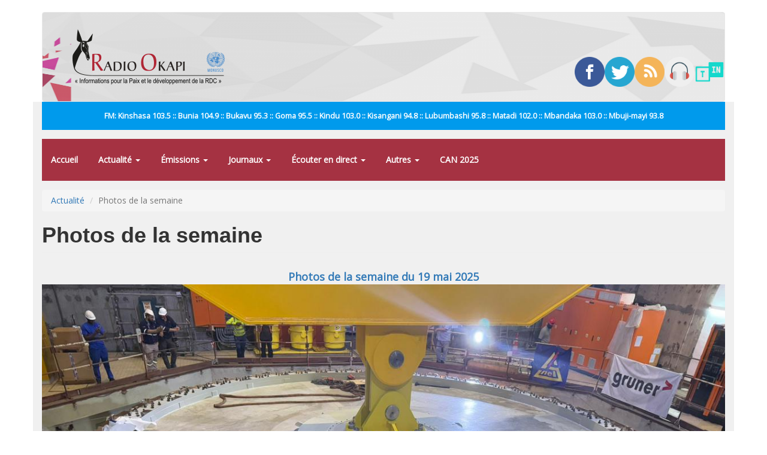

--- FILE ---
content_type: text/html; charset=utf-8
request_url: https://www.radiookapi.net/photos-de-la-semaine?page=1
body_size: 12087
content:
<!DOCTYPE html>
<html lang="fr" dir="ltr" prefix="fb: http://ogp.me/ns/fb# content: http://purl.org/rss/1.0/modules/content/ dc: http://purl.org/dc/terms/ foaf: http://xmlns.com/foaf/0.1/ rdfs: http://www.w3.org/2000/01/rdf-schema# sioc: http://rdfs.org/sioc/ns# sioct: http://rdfs.org/sioc/types# skos: http://www.w3.org/2004/02/skos/core# xsd: http://www.w3.org/2001/XMLSchema#">
<head>
  <link rel="profile" href="https://www.w3.org/1999/xhtml/vocab" />
  <meta name="viewport" content="width=device-width, initial-scale=1.0">
  <meta http-equiv="Content-Type" content="text/html; charset=utf-8" />
<link rel="shortcut icon" href="https://www.radiookapi.net/sites/default/files/avatar-ro_normal.gif_0.png" type="image/png" />
<link rel="canonical" href="https://www.radiookapi.net/photos-de-la-semaine" />
<link rel="shortlink" href="https://www.radiookapi.net/photos-de-la-semaine" />
<meta property="og:site_name" content="Radio Okapi" />
<meta property="og:type" content="article" />
<meta property="og:url" content="https://www.radiookapi.net/photos-de-la-semaine" />
<meta property="og:title" content="Photos de la semaine" />
  <title>Photos de la semaine | Radio Okapi</title>
  <link type="text/css" rel="stylesheet" href="https://www.radiookapi.net/sites/default/files/css/css_lQaZfjVpwP_oGNqdtWCSpJT1EMqXdMiU84ekLLxQnc4.css" media="all" />
<link type="text/css" rel="stylesheet" href="https://www.radiookapi.net/sites/default/files/css/css_15XpPmVSSg-c3q9AJ_MLNb0xK65xj8nllzaxnGx5QeM.css" media="all" />
<link type="text/css" rel="stylesheet" href="https://www.radiookapi.net/sites/default/files/css/css_zYQFO50GyRBvxWHQ1t3ki5r_WpreuxvFNhWkiJbzhPk.css" media="all" />
<link type="text/css" rel="stylesheet" href="https://cdn.jsdelivr.net/npm/bootstrap@3.4.1/dist/css/bootstrap.min.css" media="all" />
<link type="text/css" rel="stylesheet" href="https://cdn.jsdelivr.net/npm/@unicorn-fail/drupal-bootstrap-styles@0.0.2/dist/3.3.1/7.x-3.x/drupal-bootstrap.min.css" media="all" />
<link type="text/css" rel="stylesheet" href="https://www.radiookapi.net/sites/default/files/css/css_y7uzxytNXE1XwsSACwAkLk2gCuJYe46VJzC9b51z8f4.css" media="all" />
  <!-- HTML5 element support for IE6-8 -->
  <!--[if lt IE 9]>
    <script src="https://cdn.jsdelivr.net/html5shiv/3.7.3/html5shiv-printshiv.min.js"></script>
  <![endif]-->
  <script src="//ajax.googleapis.com/ajax/libs/jquery/2.2.4/jquery.min.js"></script>
<script>window.jQuery || document.write("<script src='/sites/all/modules/jquery_update/replace/jquery/2.2/jquery.min.js'>\x3C/script>")</script>
<script src="https://www.radiookapi.net/sites/default/files/js/js_GOikDsJOX04Aww72M-XK1hkq4qiL_1XgGsRdkL0XlDo.js"></script>
<script src="https://cdn.jsdelivr.net/npm/bootstrap@3.4.1/dist/js/bootstrap.min.js"></script>
<script src="https://www.radiookapi.net/sites/default/files/js/js_qKHUMLfjlnibUvAu-3Up0gYojsAqiBeP4mXzx8mW7Gw.js"></script>
<script src="https://www.radiookapi.net/sites/default/files/js/js_7K7UTy9GTqYye8wvFTg1RjRYROcuhYEiiQYxVPV-nKQ.js"></script>
<script src="https://www.googletagmanager.com/gtag/js?id=G-9C1SXWZ4RX"></script>
<script>window.dataLayer = window.dataLayer || [];function gtag(){dataLayer.push(arguments)};gtag("js", new Date());gtag("set", "developer_id.dMDhkMT", true);gtag("config", "G-9C1SXWZ4RX", {"groups":"default","cookie_domain":".www.radiookapi.net"});</script>
<script src="https://cdnjs.cloudflare.com/ajax/libs/jplayer/2.6.3/jquery.jplayer/jquery.jplayer.min.js"></script>
<script src="https://cdnjs.cloudflare.com/ajax/libs/jquery-nivoslider/3.2/jquery.nivo.slider.min.js"></script>
<script src="https://www.radiookapi.net/sites/default/files/js_injector/js_injector_1.js?t3ti2e"></script>
<script>jQuery.extend(Drupal.settings, {"basePath":"\/","pathPrefix":"","setHasJsCookie":0,"ajaxPageState":{"theme":"bootstrap","theme_token":"RE5urunhNQ-3S5kJWcS_7U_0REcN3UgmAK1-NDLdC8s","js":{"sites\/all\/themes\/bootstrap\/js\/bootstrap.js":1,"\/\/ajax.googleapis.com\/ajax\/libs\/jquery\/2.2.4\/jquery.min.js":1,"0":1,"misc\/jquery-extend-3.4.0.js":1,"misc\/jquery-html-prefilter-3.5.0-backport.js":1,"misc\/jquery.once.js":1,"misc\/drupal.js":1,"sites\/all\/modules\/jquery_update\/js\/jquery_browser.js":1,"https:\/\/cdn.jsdelivr.net\/npm\/bootstrap@3.4.1\/dist\/js\/bootstrap.min.js":1,"sites\/all\/modules\/gem_picasa\/..\/..\/..\/..\/misc\/ui\/jquery.ui.widget.min.js":1,"sites\/all\/modules\/gem_picasa\/..\/..\/..\/..\/misc\/ui\/jquery.ui.tabs.min.js":1,"sites\/all\/modules\/gem_picasa\/..\/..\/..\/..\/misc\/ui\/jquery.ui.dialog.min.js":1,"sites\/all\/modules\/views_slideshow_xtra\/views_slideshow_xtra_overlay\/js\/views_slideshow_xtra_overlay.js":1,"public:\/\/languages\/fr_ciyvX9bFb0b9JRsqOogv3e5bnRs85f8Zf3_5i9Enn8A.js":1,"sites\/all\/modules\/google_analytics\/googleanalytics.js":1,"https:\/\/www.googletagmanager.com\/gtag\/js?id=G-9C1SXWZ4RX":1,"1":1,"https:\/\/cdnjs.cloudflare.com\/ajax\/libs\/jplayer\/2.6.3\/jquery.jplayer\/jquery.jplayer.min.js":1,"https:\/\/cdnjs.cloudflare.com\/ajax\/libs\/jquery-nivoslider\/3.2\/jquery.nivo.slider.min.js":1,"sites\/default\/files\/js_injector\/js_injector_1.js":1},"css":{"modules\/system\/system.base.css":1,"modules\/field\/theme\/field.css":1,"sites\/all\/modules\/field_hidden\/field_hidden.css":1,"sites\/all\/modules\/gem_picasa\/css\/gem_picasa.css":1,"modules\/node\/node.css":1,"sites\/all\/modules\/views_slideshow_xtra\/views_slideshow_xtra_overlay\/css\/views_slideshow_xtra_overlay.css":1,"sites\/all\/modules\/views\/css\/views.css":1,"sites\/all\/modules\/ckeditor\/css\/ckeditor.css":1,"sites\/all\/modules\/ctools\/css\/ctools.css":1,"sites\/all\/modules\/panels\/css\/panels.css":1,"sites\/all\/modules\/tagclouds\/tagclouds.css":1,"sites\/all\/modules\/panels\/plugins\/layouts\/flexible\/flexible.css":1,"public:\/\/ctools\/css\/78764473bfc40ea7e6776f291035efbf.css":1,"sites\/all\/modules\/addtoany\/addtoany.css":1,"https:\/\/cdn.jsdelivr.net\/npm\/bootstrap@3.4.1\/dist\/css\/bootstrap.min.css":1,"https:\/\/cdn.jsdelivr.net\/npm\/@unicorn-fail\/drupal-bootstrap-styles@0.0.2\/dist\/3.3.1\/7.x-3.x\/drupal-bootstrap.min.css":1,"public:\/\/css_injector\/css_injector_2.css":1,"public:\/\/css_injector\/css_injector_7.css":1,"public:\/\/css_injector\/css_injector_9.css":1,"public:\/\/css_injector\/css_injector_12.css":1}},"googleanalytics":{"account":["G-9C1SXWZ4RX"],"trackOutbound":1,"trackMailto":1,"trackDownload":1,"trackDownloadExtensions":"7z|aac|arc|arj|asf|asx|avi|bin|csv|doc(x|m)?|dot(x|m)?|exe|flv|gif|gz|gzip|hqx|jar|jpe?g|js|mp(2|3|4|e?g)|mov(ie)?|msi|msp|pdf|phps|png|ppt(x|m)?|pot(x|m)?|pps(x|m)?|ppam|sld(x|m)?|thmx|qtm?|ra(m|r)?|sea|sit|tar|tgz|torrent|txt|wav|wma|wmv|wpd|xls(x|m|b)?|xlt(x|m)|xlam|xml|z|zip","trackDomainMode":1},"bootstrap":{"anchorsFix":1,"anchorsSmoothScrolling":1,"formHasError":1,"popoverEnabled":0,"popoverOptions":{"animation":1,"html":0,"placement":"right","selector":"","trigger":"click","triggerAutoclose":1,"title":"","content":"","delay":0,"container":"body"},"tooltipEnabled":0,"tooltipOptions":{"animation":1,"html":0,"placement":"auto left","selector":"","trigger":"hover focus","delay":0,"container":"body"}}});</script>
</head>
<body class="html not-front not-logged-in no-sidebars page-photos-de-la-semaine">
  <div id="skip-link">
    <a href="#main-content" class="element-invisible element-focusable">Aller au contenu principal</a>
  </div>
    <header id="navbar" role="banner" class="navbar container navbar-default">
  <div class="container">
    <div class="navbar-header">
              <a class="logo navbar-btn pull-left" href="/" title="Accueil">
          <img src="https://www.radiookapi.net/sites/default/files/logo-radiookapi-254-92.png" alt="Accueil" />
        </a>
      
      
              <button type="button" class="navbar-toggle" data-toggle="collapse" data-target="#navbar-collapse">
          <span class="sr-only">Toggle navigation</span>
          <span class="icon-bar"></span>
          <span class="icon-bar"></span>
          <span class="icon-bar"></span>
        </button>
          </div>

          <div class="navbar-collapse collapse" id="navbar-collapse">
        <nav role="navigation">
                      <ul class="menu nav navbar-nav"><li class="first leaf"><a href="/home">Accueil</a></li>
<li class="expanded active-trail active dropdown"><a href="/" title="" class="active-trail dropdown-toggle" data-toggle="dropdown">Actualité <span class="caret"></span></a><ul class="dropdown-menu"><li class="first leaf"><a href="/actualite" title="">Toute l&#039;actualité</a></li>
<li class="leaf"><a href="/politique" title="">Politique</a></li>
<li class="leaf"><a href="/economie" title="">Économie</a></li>
<li class="leaf"><a href="/societe" title="">Société</a></li>
<li class="leaf"><a href="/culture" title="">Culture</a></li>
<li class="leaf"><a href="/environnement" title="">Environnement</a></li>
<li class="leaf"><a href="/sport" title="">Sport</a></li>
<li class="leaf"><a href="/revue-de-presse" title="">Revue de Presse</a></li>
<li class="last leaf active-trail active"><a href="/photos-de-la-semaine" title="" class="active-trail active">Photos de la semaine</a></li>
</ul></li>
<li class="expanded dropdown"><a href="/emissions" title="" class="dropdown-toggle" data-toggle="dropdown">Émissions <span class="caret"></span></a><ul class="dropdown-menu"><li class="first leaf"><a href="/dialogue-entre-congolais" title="">Dialogue entre Congolais</a></li>
<li class="leaf"><a href="/parole-aux-auditeurs" title="">Parole aux auditeurs</a></li>
<li class="leaf"><a href="/linvite-du-jour" title="">L&#039;invité du jour</a></li>
<li class="leaf"><a href="/okapi-service" title="">Okapi service</a></li>
<li class="leaf"><a href="/droits-et-citoyennete" title="">Droits et Citoyenneté</a></li>
<li class="leaf"><a href="/parite-et-famille" title="">Parité et Famille</a></li>
<li class="leaf"><a href="/echos-du-developpement" title="">Echos du développement</a></li>
<li class="leaf"><a href="/identite-culturelle" title="">Identité culturelle</a></li>
<li class="leaf"><a href="/info-kin" title="">Info Kin</a></li>
<li class="leaf"><a href="/etoile" title="">Etoile</a></li>
<li class="leaf"><a href="/nations-unies" title="">Nations-unies</a></li>
<li class="leaf"><a href="/echos-deconomie" title="">Échos d&#039;économie</a></li>
<li class="leaf"><a href="/interface" title="">Interface</a></li>
<li class="leaf"><a href="/le-grand-temoin" title="">Le grand Témoin</a></li>
<li class="leaf"><a href="/linvite-lingala" title="">L&#039;invité lingala</a></li>
<li class="leaf"><a href="/linvite-swahili" title="">L&#039;invité swahili</a></li>
<li class="leaf"><a href="/regard-sur-lactualite-de-la-semaine" title="">Regard sur l&#039;actualité de la semaine</a></li>
<li class="leaf"><a href="/les-faits-sont-sacres" title="">Les faits sont sacrés</a></li>
<li class="leaf"><a href="/100-jeunes" title="">100% Jeunes</a></li>
<li class="leaf"><a href="/bana-okapi" title="">Bana Okapi</a></li>
<li class="leaf"><a href="/cest-le-ton-qui-fait-la-panique-0" title="">C&#039;est le ton qui fait la panique</a></li>
<li class="last leaf"><a href="/parlons-francais" title="">Parlons français</a></li>
</ul></li>
<li class="expanded dropdown"><a href="/" title="" class="dropdown-toggle" data-toggle="dropdown">Journaux <span class="caret"></span></a><ul class="dropdown-menu"><li class="first leaf"><a href="/journal-francais" title="">Journal français</a></li>
<li class="leaf"><a href="/journal-kikongo" title="">Journal kikongo</a></li>
<li class="leaf"><a href="/journal-lingala" title="">Journal lingala</a></li>
<li class="leaf"><a href="/journal-swahili" title="">Journal swahili</a></li>
<li class="leaf"><a href="/journal-tshiluba" title="">Journal tshiluba</a></li>
<li class="last leaf"><a href="/journaux-tous">Archive des journaux</a></li>
</ul></li>
<li class="expanded dropdown"><a href="/page/ecouter-radio-okapi-en-ligne" class="dropdown-toggle" data-toggle="dropdown">Écouter en direct <span class="caret"></span></a><ul class="dropdown-menu"><li class="first leaf"><a href="/page/ecouter-radio-okapi-en-ligne" title="">Écouter Radio Okapi</a></li>
<li class="leaf"><a href="/page/ecouter-radio-okapi-enfant-en-direct">Écouter Radio Okapi Enfant</a></li>
<li class="last leaf"><a href="https://tunein.com/radio/Radio-Okapi-1035-s9667/" title="">Écouter Radio Okapi sur TuneIn</a></li>
</ul></li>
<li class="expanded dropdown"><a href="/" title="" class="dropdown-toggle" data-toggle="dropdown">Autres <span class="caret"></span></a><ul class="dropdown-menu"><li class="first leaf"><a href="/mot-cle/monkey-pox" title="">#Monkey Pox</a></li>
<li class="leaf"><a href="/mot-cle/covid-19" title="">#Covid-19</a></li>
<li class="leaf"><a href="/mot-cle/p-ddrcs-0" title="Programme de Désarmement, Démobilisation, Réinsertion Communautaire et Stabilisation.">#P-DDRCS</a></li>
<li class="leaf"><a href="/offre-demploi" title="">Offres d&#039;emploi</a></li>
<li class="expanded"><a href="/anciennes-emissions" title="">Anciennes émissions</a></li>
<li class="last leaf"><a href="https://www.radiookapi.net/bandes-dessinees" title="">Bandes dessinées</a></li>
</ul></li>
<li class="last leaf"><a href="/mot-cle/can2025" title="">CAN 2025</a></li>
</ul>                                            <div class="region region-navigation">
    <section id="block-block-14" class="block block-block clearfix">

      
  <div style="width:20%; position: relative; float: left;"><a href="https://www.facebook.com/radiookapi" target="_blank"><img alt="Facebook" src="/sites/default/files/2019-09/facebook.png" style="width: 100%; height: auto;" /></a></div>
<div style="width:20%; position: relative; float: left;"><a href="https://www.twitter.com/radiookapi" target="_blank"><img alt="Twitter" src="/sites/default/files/2019-09/twitter.png" style="width: 100%; height: auto;" /></a></div>
<div style="width:20%; position: relative; float: left;"><a href="https://feeds.feedburner.com/radiookapi/actu?format=xml" target="_blank"><img alt="RSS" src="/sites/default/files/2019-09/rss.png" style="width: 100%; height: auto;" /></a></div>
<div style="width:20%; position: relative; float: left;"><a href="https://www.radiookapi.net/page/ecouter-en-ligne" target="_blank"><img alt="Radio Okapi" src="/sites/default/files/2019-09/headphones.png" style="width: 100%; height: auto;" /></a></div>
<div style="width:20%; position: relative; float: left;"><a href="https://tunein.com/radio/Radio-Okapi-1035-s9667/" target="_blank"><img alt="TuneIn" src="/sites/default/files/2020-03/icon-logo.png" style="width: 100%; height: auto;" /></a></div>

</section>
  </div>
                  </nav>
      </div>
      </div>
</header>

<div class="main-container container">

  <header role="banner" id="page-header">
    
      <div class="region region-header">
    <section id="block-block-15" class="block block-block clearfix">

      
  <div>
<div style="width:20%; position: relative; float: left;"><a href="https://www.facebook.com/radiookapi" target="_blank"><img alt="Facebook" src="/sites/default/files/2019-09/facebook.png" style="width: 100%; height: auto;" /></a></div>
<div style="width:20%; position: relative; float: left;"><a href="https://www.twitter.com/radiookapi" target="_blank"><img alt="Twitter" src="/sites/default/files/2019-09/twitter.png" style="width: 100%; height: auto;" /></a></div>
<div style="width:20%; position: relative; float: left;"><a href="https://feeds.feedburner.com/radiookapi/actu?format=xml" target="_blank"><img alt="RSS" src="/sites/default/files/2019-09/rss.png" style="width: 100%; height: auto;" /></a></div>
<div style="width:20%; position: relative; float: left;"><a href="https://www.radiookapi.net/page/ecouter-en-ligne" target="_blank"><img alt="Radio Okapi" src="/sites/default/files/2019-09/headphones.png" style="width: 100%; height: auto;" /></a></div>
<div style="width:20%; position: relative; float: left;"><a href="https://tunein.com/radio/Radio-Okapi-1035-s9667/" target="_blank"><img alt="TuneIn" src="/sites/default/files/2020-03/icon-logo.png" style="width: 100%; height: auto;" /></a></div>
</div>

</section>
<section id="block-block-13" class="block block-block clearfix">

      
  <p>FM: Kinshasa 103.5 :: Bunia 104.9 :: Bukavu 95.3 :: Goma 95.5 :: Kindu 103.0 :: Kisangani 94.8 :: Lubumbashi 95.8 :: Matadi 102.0 :: Mbandaka 103.0 :: Mbuji-mayi 93.8</p>

</section>
<section id="block-system-main-menu" class="block block-system block-menu clearfix">

      
  <ul class="menu nav"><li class="first leaf"><a href="/home">Accueil</a></li>
<li class="expanded active-trail active dropdown"><a href="/" title="" class="active-trail dropdown-toggle" data-toggle="dropdown">Actualité <span class="caret"></span></a><ul class="dropdown-menu"><li class="first leaf"><a href="/actualite" title="">Toute l&#039;actualité</a></li>
<li class="leaf"><a href="/politique" title="">Politique</a></li>
<li class="leaf"><a href="/economie" title="">Économie</a></li>
<li class="leaf"><a href="/societe" title="">Société</a></li>
<li class="leaf"><a href="/culture" title="">Culture</a></li>
<li class="leaf"><a href="/environnement" title="">Environnement</a></li>
<li class="leaf"><a href="/sport" title="">Sport</a></li>
<li class="leaf"><a href="/revue-de-presse" title="">Revue de Presse</a></li>
<li class="last leaf active-trail active"><a href="/photos-de-la-semaine" title="" class="active-trail active">Photos de la semaine</a></li>
</ul></li>
<li class="expanded dropdown"><a href="/emissions" title="" class="dropdown-toggle" data-toggle="dropdown">Émissions <span class="caret"></span></a><ul class="dropdown-menu"><li class="first leaf"><a href="/dialogue-entre-congolais" title="">Dialogue entre Congolais</a></li>
<li class="leaf"><a href="/parole-aux-auditeurs" title="">Parole aux auditeurs</a></li>
<li class="leaf"><a href="/linvite-du-jour" title="">L&#039;invité du jour</a></li>
<li class="leaf"><a href="/okapi-service" title="">Okapi service</a></li>
<li class="leaf"><a href="/droits-et-citoyennete" title="">Droits et Citoyenneté</a></li>
<li class="leaf"><a href="/parite-et-famille" title="">Parité et Famille</a></li>
<li class="leaf"><a href="/echos-du-developpement" title="">Echos du développement</a></li>
<li class="leaf"><a href="/identite-culturelle" title="">Identité culturelle</a></li>
<li class="leaf"><a href="/info-kin" title="">Info Kin</a></li>
<li class="leaf"><a href="/etoile" title="">Etoile</a></li>
<li class="leaf"><a href="/nations-unies" title="">Nations-unies</a></li>
<li class="leaf"><a href="/echos-deconomie" title="">Échos d&#039;économie</a></li>
<li class="leaf"><a href="/interface" title="">Interface</a></li>
<li class="leaf"><a href="/le-grand-temoin" title="">Le grand Témoin</a></li>
<li class="leaf"><a href="/linvite-lingala" title="">L&#039;invité lingala</a></li>
<li class="leaf"><a href="/linvite-swahili" title="">L&#039;invité swahili</a></li>
<li class="leaf"><a href="/regard-sur-lactualite-de-la-semaine" title="">Regard sur l&#039;actualité de la semaine</a></li>
<li class="leaf"><a href="/les-faits-sont-sacres" title="">Les faits sont sacrés</a></li>
<li class="leaf"><a href="/100-jeunes" title="">100% Jeunes</a></li>
<li class="leaf"><a href="/bana-okapi" title="">Bana Okapi</a></li>
<li class="leaf"><a href="/cest-le-ton-qui-fait-la-panique-0" title="">C&#039;est le ton qui fait la panique</a></li>
<li class="last leaf"><a href="/parlons-francais" title="">Parlons français</a></li>
</ul></li>
<li class="expanded dropdown"><a href="/" title="" class="dropdown-toggle" data-toggle="dropdown">Journaux <span class="caret"></span></a><ul class="dropdown-menu"><li class="first leaf"><a href="/journal-francais" title="">Journal français</a></li>
<li class="leaf"><a href="/journal-kikongo" title="">Journal kikongo</a></li>
<li class="leaf"><a href="/journal-lingala" title="">Journal lingala</a></li>
<li class="leaf"><a href="/journal-swahili" title="">Journal swahili</a></li>
<li class="leaf"><a href="/journal-tshiluba" title="">Journal tshiluba</a></li>
<li class="last leaf"><a href="/journaux-tous">Archive des journaux</a></li>
</ul></li>
<li class="expanded dropdown"><a href="/page/ecouter-radio-okapi-en-ligne" class="dropdown-toggle" data-toggle="dropdown">Écouter en direct <span class="caret"></span></a><ul class="dropdown-menu"><li class="first leaf"><a href="/page/ecouter-radio-okapi-en-ligne" title="">Écouter Radio Okapi</a></li>
<li class="leaf"><a href="/page/ecouter-radio-okapi-enfant-en-direct">Écouter Radio Okapi Enfant</a></li>
<li class="last leaf"><a href="https://tunein.com/radio/Radio-Okapi-1035-s9667/" title="">Écouter Radio Okapi sur TuneIn</a></li>
</ul></li>
<li class="expanded dropdown"><a href="/" title="" class="dropdown-toggle" data-toggle="dropdown">Autres <span class="caret"></span></a><ul class="dropdown-menu"><li class="first leaf"><a href="/mot-cle/monkey-pox" title="">#Monkey Pox</a></li>
<li class="leaf"><a href="/mot-cle/covid-19" title="">#Covid-19</a></li>
<li class="leaf"><a href="/mot-cle/p-ddrcs-0" title="Programme de Désarmement, Démobilisation, Réinsertion Communautaire et Stabilisation.">#P-DDRCS</a></li>
<li class="leaf"><a href="/offre-demploi" title="">Offres d&#039;emploi</a></li>
<li class="expanded"><a href="/anciennes-emissions" title="">Anciennes émissions</a></li>
<li class="last leaf"><a href="https://www.radiookapi.net/bandes-dessinees" title="">Bandes dessinées</a></li>
</ul></li>
<li class="last leaf"><a href="/mot-cle/can2025" title="">CAN 2025</a></li>
</ul>
</section>
  </div>
  </header> <!-- /#page-header -->

  <div class="row">

    
    <section class="col-sm-12">
            <ol class="breadcrumb"><li><a href="/" title="">Actualité</a></li>
<li class="active">Photos de la semaine</li>
</ol>      <a id="main-content"></a>
                    <h1 class="page-header">Photos de la semaine</h1>
                                                          <div class="region region-content">
    <section id="block-system-main" class="block block-system clearfix">

      
  <div class="view view-photos-de-la-semaine view-id-photos_de_la_semaine view-display-id-page view-dom-id-451342d225af360f251f97e924b79a5a">
        
  
  
      <div class="view-content">
        <div class="views-row views-row-1 views-row-odd views-row-first">
      
  <div class="views-field views-field-title">        <h2 class="field-content"><a href="/photo-de-la-semaine/photos-de-la-semaine-du-19-mai-2025">Photos de la semaine du 19 mai 2025</a></h2>  </div>  
  <div class="views-field views-field-body">        <div class="field-content"><p><img src="https://photos.radiookapi.net/picture/20250524134744014300_1e00c204-e429-4a0d-8526-2faa100f4b80.jpg?imgmax=1200" title=" travaux de réhabilitation/modernisation du G25 par VOITH HYDRO : Manutention, translation et pose du rotor alternateur dans son puit.&lt;br /&gt;SNEL" /><img src="https://photos.radiookapi.net/picture/20250523143040894104_Bunia_immeuble.jpeg?imgmax=1200" title=" effondrement d’un immeuble en construction dans le quartier Bakoko, mai 2025&lt;br /&gt;Sadiki Abubakar, Radio Okapi" /><img src="https://photos.radiookapi.net/picture/20250522124455089163_Grf2nPFWUAADxqp.jpeg?imgmax=1200" title="Le ministre de la Justice et Garde des sceaux, Constant Mutamba, inaugure le nouveau bâtiment du palais de la justice de Kalemie, le 21 mai 2025.&lt;br /&gt;Photo ministère de la justice" /><img src="https://photos.radiookapi.net/picture/20250526080219729994_Suminwa.jpg?imgmax=1200" title="La Première ministre, Judith Suminwa, samedi 24 mai 2024, lors de son discours à la Place Indépendance de la ville de Kananga, au Kasaï-Central.&lt;br /&gt;Radio Okapi/Ph. François Kadima." /><img src="https://photos.radiookapi.net/picture/20250520195530039096_R_OK5488.jpg?imgmax=1200" title="Vue des joueurs de TP Mazembe entrain de défendre une attaque des joueurs de Vclub lors du match opposant les deux formations. Le 20 mai 2025&lt;br /&gt;Radio Okapi/Ph. Jonathan Fuanani" /><img src="https://photos.radiookapi.net/picture/20250526113647879432_Kalama.jpg?imgmax=1200" title="La cérémonie de baptême du livre intitulé Abstraire, samedi 24 mai 2025, en la salle de l'Académie de beaux arts, à Kinshasa.&lt;br /&gt;Radio Okapi/Ph. Jean-Marc Matwaki." /></p>
</div>  </div>  </div>
  <div class="views-row views-row-2 views-row-even">
      
  <div class="views-field views-field-title">        <h2 class="field-content"><a href="/photo-de-la-semaine/photos-de-la-semaine-du-5-mai-2025">Photos de la semaine du 5 mai 2025</a></h2>  </div>  
  <div class="views-field views-field-body">        <div class="field-content"><p><img src="https://photos.radiookapi.net/picture/20250508193435461225_Capture_decran_2025-05-08_a_18.25.53.jpg?imgmax=1200" title="Le Pape Léon XIV. Le 8 mai 2025&lt;br /&gt;Capture d'écran/ Vatican News" /><img src="https://photos.radiookapi.net/picture/20250509173020447243_Suminwa_Lemarquis.jpg?imgmax=1200" title="La Première ministre, Judith Suminwa à côté de Bruno Lemarquis, coordinateur résident du système de l'ONU en RDC, mai 2025&lt;br /&gt;Primature" /><img src="https://photos.radiookapi.net/picture/20250510124030540489_IMG-20250508-WA0019.jpg?imgmax=1200" title="Deux parents présentent un acte de naissance par rattrapage devant le bureau secondaire de l' état civil de l'hôpital roi Baudouin de Masina lundi 6 mai 2025. &lt;br /&gt;Radio Okapi/Ph. Jean-Pierre Elali" /><img src="https://photos.radiookapi.net/picture/20250509134120801676_341005f0-2a19-4822-9925-243062aae244.jpg?imgmax=1200" title=" des jeunes secouristes en démonstration à l’occasion de la Journée internationale de la Croix rouge jeudi 8 mai 2025.&lt;br /&gt;&#10;PH/ Sadiki Abubakar&lt;br /&gt;Radio Okapi" /><img src="https://photos.radiookapi.net/picture/20250507151843302868_IMG-20250507-WA0003.jpg?imgmax=1200" title="Erosion sur l'avenue Lalou a Binza Delvaux, dans la commune de Ngaliema, a Kinshasa, mardi 6 mai 2025&lt;br /&gt;Radio Okapi/Ph. " /><img src="https://photos.radiookapi.net/picture/20250505163146549554_IMG_0568.jpg?imgmax=1200" title="Vue de la concession de l'Onatra après démolition des maisons &lt;br /&gt;Radio Okapi/Ph. Jonathan Fuanani" /><img src="https://photos.radiookapi.net/picture/20250505163413701146_R_OK5373.jpg?imgmax=1200" title="Vue d'une famille vivant à la rue après la démolition de leur maison dans la concession de l'Onatra à Kintambo magasin&lt;br /&gt;Radio Okapi/Ph. Jonathan Fuanani" /></p>
</div>  </div>  </div>
  <div class="views-row views-row-3 views-row-odd">
      
  <div class="views-field views-field-title">        <h2 class="field-content"><a href="/photo-de-la-semaine/photos-de-la-semaine-du-21-avril-2025">Photos de la semaine du 21 avril 2025</a></h2>  </div>  
  <div class="views-field views-field-body">        <div class="field-content"><p><img src="https://photos.radiookapi.net/picture/20250418071053868951_Hopital.jpg?imgmax=1200" title="Le Président de la République Félix Tshisekedi, suivant avec attention les explications d’un médecin lors de l’inauguration d’un Centre Hospitalier ultramoderne à Lubumbashi, dans le Haut-Katanga.&lt;br /&gt;Photo/Cellcom de la Présidence de la Rép." /><img src="https://photos.radiookapi.net/picture/20250422081358124131_WhatsApp_Image_2025-04-21_at_10.06.42_AM.jpeg?imgmax=1200" title=" un garage et un bureau d'une association de transporteurs de matériaux de construction consumés dans un incendie. Avril 2025. Ph Marc Maro Fimbo&lt;br /&gt;Radio Okapi" /><img src="https://photos.radiookapi.net/picture/20250419171929844410_669fa3b9-4b91-4f5a-9e1e-eb001236e00e.jpg?imgmax=1200" title=" Parade spéciale de la police au stade du 15 octobre avec le nouveau commissaire provincial de la police au Nord Kivu, le 18 avril 2025, Ph Radio Okapi Marc Maro Fimbo.&lt;br /&gt;Radio Okapi" /><img src="https://photos.radiookapi.net/picture/20250419191721933795_WhatsApp_Image_2025-04-19_at_18.08.02.jpeg?imgmax=1200" title="68km de routes réhabilités par l'ICCN dans le Maniema, avril 2025&lt;br /&gt;Florence Kiza, Radio Okapi" /><img src="https://photos.radiookapi.net/picture/20250423193355667112_R_OK5316.jpg?imgmax=1200" title="Quelques supporters de l'As Vclub entrain d'attaquer l'arbitre assistant après le but controversé des Aigles du Congo. Kinshasa, le 23 avril 2025&lt;br /&gt;Radio Okapi/Ph. Jonathan Fuanani" /><img src="https://photos.radiookapi.net/picture/20250423192730758900_R_OK5312.jpg?imgmax=1200" title="Les joueurs des aigles du Congo entrain de célébrer leur but contre l'As Vclub, lors de la première journée du play off de la linafoot. Kinshasa, le 23 avril 2025&lt;br /&gt;Radio Okapi/Ph. Jonathan Fuanani" /></p>
</div>  </div>  </div>
  <div class="views-row views-row-4 views-row-even">
      
  <div class="views-field views-field-title">        <h2 class="field-content"><a href="/photo-de-la-semaine/photos-de-la-semaine-du-14-avril-2025">Photos de la semaine du 14 avril 2025</a></h2>  </div>  
  <div class="views-field views-field-body">        <div class="field-content"><p><img src="https://photos.radiookapi.net/picture/20250418071053868951_Hopital.jpg?imgmax=1200" title="Le Président de la République Félix Tshisekedi, suivant avec attention les explications d’un médecin lors de l’inauguration d’un Centre Hospitalier ultramoderne à Lubumbashi, dans le Haut-Katanga.&lt;br /&gt;Photo/Cellcom de la Présidence de la Rép." /><img src="https://photos.radiookapi.net/picture/20250417044829402728_Gor0L3LXAAAWTIx.jpg?imgmax=1200" title="Echange entre les Présidents Félix-Antoine Tshisekedi et Faure Essozimna Gnassingbé 16 avril 2025&lt;br /&gt;Présidence RDC" /><img src="https://photos.radiookapi.net/picture/20250417192339210042_Belge.jpg?imgmax=1200" title="De gauche à droite, le prince belge Stéphane Lobkowicz, accompagné de Nicole Bomele, députée belge d'origine congolaise, et du professeur Massamba Lulendo, responsable de l'ASBL I&amp;F, le 14 avril 2025 à Kinshasa&lt;br /&gt;Radio Okapi/Ph. Billy Ivan Lutumba" /><img src="https://photos.radiookapi.net/picture/20250416135649169534_Decoration.jpg?imgmax=1200" title="80 policiers de la MONUSCO dont 159 indiens ont reçu mardi 15 avril 2025 leurs médailles de mérite après une année de mission dans la région.&lt;br /&gt;Radio Okapi/Ph. Guilaine Kasasya." /><img src="https://photos.radiookapi.net/picture/20250412202009197964_Ambulance.jpg?imgmax=1200" title="Le gouvernement provincial en Ituri a reçu, vendredi 11 avril, 4 ambulances pour trois zones de santé à Djugu et Irumu. Mais aussi pour la Direction provinciale de la Croix-Rouge.&lt;br /&gt;Radio Okapi/Ph. Ezechiel Muzalia" /></p>
</div>  </div>  </div>
  <div class="views-row views-row-5 views-row-odd">
      
  <div class="views-field views-field-title">        <h2 class="field-content"><a href="/photo-de-la-semaine/photos-de-la-semaine-du-7-avril-2025">Photos de la semaine du 7 avril 2025</a></h2>  </div>  
  <div class="views-field views-field-body">        <div class="field-content"><p><img src="https://photos.radiookapi.net/picture/20250409112440063719_image3000x3000_1.jpg?imgmax=1200" title="Des réfugiés congolais récemment arrivés au centre de transit de Nyakabande, dans le sud-ouest de l'Ouganda.&lt;br /&gt;HCR" /><img src="https://photos.radiookapi.net/picture/20250410114021305881_WhatsApp_Image_2025-04-09_at_22.11.45.jpeg?imgmax=1200" title="Des autorités locales de la province de Maniema lancent la campagne de vaccination contre la polio. Kindu, le 9 avril 2025.&lt;br /&gt;Radio Okapi/Florence Kiza " /><img src="https://photos.radiookapi.net/picture/20250407182709330487_IMG_9895.jpg?imgmax=1200" title="Une femme et sa petite fille sinistrées dans le site des déplacés du quartier Ndanu installés au stade Tata Raphaël. Le 7 avril 2025&lt;br /&gt;Radio Okapi/Ph. Jonathan Fuanani" /><img src="https://photos.radiookapi.net/picture/20250407182709321129_IMG_9852.jpg?imgmax=1200" title="Vue d'ensemble des sinistrés installés dans le gymnase du stade Tata Raphaël. Le 7 avril 2025&lt;br /&gt;Radio Okapi/Ph. Jonathan Fuanani" /><img src="https://photos.radiookapi.net/picture/20250407094206340869_06c2a118-a322-44fb-93a9-4f722fe5a1d4.jpg?imgmax=1200" title="La Première ministre Judith Suminwa est à Abu Dhabi, aux Emirats arabes unis, depuis le dimanche 6 avril 2025. Elle va participer au « Annual Investment Meeting Congress » (AIM Congress 2025).&lt;br /&gt;Primature RDC" /><img src="https://photos.radiookapi.net/picture/20250406111504676158_WhatsApp_Image_2025-04-06_at_10.05.32.jpeg?imgmax=1200" title="Des milliers de personnes et de véhicules bloqués sur le pont N’djili depuis samedi 5 avril 2025 à Kinshasa après de graves inondations.  &lt;br /&gt;Radio Okapi/Freddy Lufulwabo" /></p>
</div>  </div>  </div>
  <div class="views-row views-row-6 views-row-even">
      
  <div class="views-field views-field-title">        <h2 class="field-content"><a href="/photo-de-la-semaine/photos-de-la-semaine-du-31-mars-2025">Photos de la semaine du 31 mars 2025</a></h2>  </div>  
  <div class="views-field views-field-body">        <div class="field-content"><p><img src="https://photos.radiookapi.net/picture/20250404194813175219_WhatsApp_Image_2025-04-04_at_16.45.54.jpeg?imgmax=1200" title=" la MONUSCO remet un centre de formation des métiers aux autorités locales de Komanda. Le 4 avril 2025. &lt;br /&gt;Radio Okapi/Sadiki Abubakar" /><img src="https://photos.radiookapi.net/picture/20250404181029683033_IMG-20250404-WA0043.jpg?imgmax=1200" title="Jacquemain Shabani, vice premier ministre, ministre de l'intérieur, de la sécurité, de la décentralisation et des affaires coutumières lors de son arrivé à Beni. Nord-Kivu, le vendredi 4 avril 2025. &lt;br /&gt;Radio Okapi/Ph. Marc Maro Fimbo" /><img src="https://photos.radiookapi.net/picture/20250404014936268649_GnnpjlDXkAAv4sh.jpg?imgmax=1200" title="La délégation CENCO-ECC après échange avec le secrétaire général de l’ONU Antonio Guterres le 3/04/2025 à New York. &lt;br /&gt;ECC" /><img src="https://photos.radiookapi.net/picture/20250403174131038723_488206952_1065542098931625_1121084487561913361_n.jpg?imgmax=1200" title="Le Président Félix-Antoine Tshisekedi échange avec Massad Boulos, conseiller principal pour l’Afrique du Président américain Donald Trump, le 3/04/2025 à Kinshasa.&lt;br /&gt;Présidence RDC" /><img src="https://photos.radiookapi.net/picture/20250402131641607719_IMG-20250402-WA0036.jpg?imgmax=1200" title="Dr Okitundu Luwa E-Andgafono Daniel, médecin directeur du CNPP UNIKIN&lt;br /&gt;Radio Okapi/Ph. Jonathan Fuanani" /><img src="https://photos.radiookapi.net/picture/20250331200218681822_R_OK4015.jpg?imgmax=1200" title="Vue de la salle lors de l'émission Okapi Service grand public dans la salle du centre culturel de l'Afrique central. Kibshasa, le 28 mars 2025&lt;br /&gt;Radio Okapi/Ph. Jonathan Fuanani" /></p>
</div>  </div>  </div>
  <div class="views-row views-row-7 views-row-odd">
      
  <div class="views-field views-field-title">        <h2 class="field-content"><a href="/photo-de-la-semaine/photos-de-la-semaine-du-24-mars-2025">Photos de la semaine du 24 mars 2025</a></h2>  </div>  
  <div class="views-field views-field-body">        <div class="field-content"><p><img src="https://photos.radiookapi.net/picture/20250331204908568136_GnYrcEiXEAAu0xy.jpg?imgmax=1200" title="Le Président Félix-Antoine Tshisekedi Tshilombo lors du lancement des travaux de la table ronde pour l’appropriation du Génocide pour les biens économiques ( GENOCOST), le 31/03/2025 à Kinshasa.&lt;br /&gt;Présidence RDC" /><img src="https://photos.radiookapi.net/picture/20241109180340545241_Djeng.jpeg?imgmax=1200" title="Félix Tshisekedi a reçu vendredi 8 novembre 2024 Adama Dieng, Envoyé spécial de l’Union africaine pour la prévention du génocide et des atrocités de masse, en séjour à Kinshasa dans le cadre de sa première mission d’itinérance en RDC.&lt;br /&gt;Photo/Presidence RDC" /><img src="https://photos.radiookapi.net/picture/20250331173453634437_ee997f7b-adbd-420b-add1-3a7aaadbd166.jpg?imgmax=1200" title="Début de la campagne électorale pour les élections du gouverneur, vice-gouverneur et sénateurs dans la province du Kwilu, le 29/03/2025. Ph Irène Mboma&lt;br /&gt;Présidence RDC" /><img src="https://photos.radiookapi.net/picture/20250329134518039747_5bc7c7a2-97a1-4f22-87d4-005b220cef52.jpg?imgmax=1200" title=" 21 officiers de la PNC dont le commissaire provincial, certifiés après une formation de trois mois en techniques agricoles et élevages. Ph Sadiki Abubakar. &lt;br /&gt;Radio Okapi" /><img src="https://photos.radiookapi.net/picture/20250328140232941041_IMG-20250328-WA0009.jpg?imgmax=1200" title="Mgr Léonard Ndjadi Ndjate, évêque auxiliaire de l'archidiocèse de Kisangani, province de la Tshopo lors de la conférence de presse jeudi 27 mars 2025 à Kisangani.&lt;br /&gt;Radio Okapi/Ph. Jacques Mukonkole" /><img src="https://photos.radiookapi.net/picture/20250327095220981749_GnAFkOhWQAAjAms.jpeg?imgmax=1200" title="Cérémonie d'ouverture de la 1ere édition du Salon de l'hôpital de la RDC. Kinshasa, le 26 mars 2025.&lt;br /&gt;Photo ministère de la Santé" /></p>
</div>  </div>  </div>
  <div class="views-row views-row-8 views-row-even">
      
  <div class="views-field views-field-title">        <h2 class="field-content"><a href="/photo-de-la-semaine/photos-de-la-semaine-du-17-mars-2025">Photos de la semaine du 17 mars 2025</a></h2>  </div>  
  <div class="views-field views-field-body">        <div class="field-content"><p><img src="https://photos.radiookapi.net/picture/20250320220428115841_R_OK3551.jpg?imgmax=1200" title="Les Léopards lors d'une séance d'entrainement au stade des Martyrs&lt;br /&gt;Radio Okapi/Ph. Jonathan Fuanani" /><img src="https://photos.radiookapi.net/picture/20250321194711199846_LEOPARDS.jpg?imgmax=1200" title="Vue des Léopards de la RDC avant d’affronter les  Bright Stars du Soudan du Sud, vendredi 21 mars 2025 au stade des Martyrs de Kinshasa, dans le cadre de la 5e journée des éliminatoires pour le Mondial 2026. &lt;br /&gt;Radio Okapi/Ph. Jonathan Fuanani" /><img src="https://photos.radiookapi.net/picture/20250322153304019080_IMG-20250322-WA0039.jpg?imgmax=1200" title="Campagne de sensibilisation sur la protection de l'environnement par Greenpece à l'occasion de la célébration de la Journée mondiale des forêts, Kinshasa ( RDC), le 21 février mars 2025. &lt;br /&gt;Radio Okapi/Ph. Taty Mapuku" /><img src="https://photos.radiookapi.net/picture/20250322183838410450_VPM.jpg?imgmax=1200" title="Le vice-Premier ministre et ministre de la Défense nationale, Guy Kabombo Muadiamvita, remettant des ambulances médicalisées, vendredi 21 mars 2024, au commandant corps santé militaire, général-major Jean-Claude Nsingi, au Centre de santé CMOA du Camp militaire CETA, à Kinshasa.&lt;br /&gt;Photo/Cellcom VPM Défense" /><img src="https://photos.radiookapi.net/picture/20250320065656059095_GmbCkqnWsAExPka.jpg?imgmax=1200" title="Echange entre le Président français Emmanuel Macron et la délégation CECO-ECC, le 19/03/2025&lt;br /&gt;ECC" /><img src="https://photos.radiookapi.net/picture/20250319175256223337_IMG-20250319-WA0036.jpg?imgmax=1200" title="Rencobtre du President Félix Tshisekedi et le Président Rwandais, Paul Kagame à Doha au Qatar.&lt;br /&gt;Ph/ Droits tiers" /></p>
</div>  </div>  </div>
  <div class="views-row views-row-9 views-row-odd">
      
  <div class="views-field views-field-title">        <h2 class="field-content"><a href="/photo-de-la-semaine/photos-de-la-semaine-du-24-fevrier-2025">Photos de la semaine du 24 février 2025 </a></h2>  </div>  
  <div class="views-field views-field-body">        <div class="field-content"><p><img src="https://photos.radiookapi.net/picture/20250227222445821039_IMG-20250227-WA0083.jpg?imgmax=1200" title="Le président de la république Félix Tshisekedi (au centre), le secrétaire général adjoint de l'ONU, Jean-Pierre Lacroix (à gauche) ainsi que la ministre des affaires étrangères Thérèse Kayikwamba Wagner (à droite) lors d'un entretien à la cité de l'UA.&lt;br /&gt;Ph/ Cellule de Communication Présidence " /><img src="https://photos.radiookapi.net/picture/20250228175143567084_IMG-20250228-WA0047.jpg?imgmax=1200" title="Arrivée de Jean-Pierre Lacroix, Secretaire général adjoint de l'ONU en charge des opérations de maintien de la paix accompagné de la cheffe de la Monusco Bintou Keita dans la ville de Beni au Nord-Kivu. Le 28 février 2025&lt;br /&gt;Radio Okapi/Ph. Guilaine Kasasya" /><img src="https://photos.radiookapi.net/picture/20250228133906663317_Gk02wxfWEAALuDI.jpg?imgmax=1200" title="Rencontre entre le Président Denis Sassou-N'Guesso et la délégation de la CENCO et de l'ECC, le 27/02/2025&lt;br /&gt;ECC" /><img src="https://photos.radiookapi.net/picture/20250227183510680738_IMG-20250227-WA0073.jpg?imgmax=1200" title="Rencontre entre le Secrétaire général adjoint de l'ONU en charge des opérations de maintien de paix et la première ministre de la RDC Judith Suminwa. Kinshasa, le 27 février 2025&lt;br /&gt;Ph/ Cellule de Communication Primature" /><img src="https://photos.radiookapi.net/picture/20250227153952106366_9R8A1478-Edit.jpg?imgmax=1200" title="Karim Khan, Procureur de la Cour pénale internationale (CPI). Kinshasa, le 26 février 2025&lt;br /&gt;Radio Okapi/Ph. Nelson Nyombe" /><img src="https://photos.radiookapi.net/picture/20250226192341677963_match_4.jpg?imgmax=1200" title="Vue des joueuses congolaises et botswanaises sur la pelouse du stade des Martyrs, mercredi 26 février 2026, à Kinshasa.&lt;br /&gt;Radio Okapi/Ph. Jonathan Fouanani" /><img src="https://photos.radiookapi.net/picture/20250302164515086023_tshisekedi.jpeg?imgmax=1200" title="Le président Félix Tshisekedi rend hommage, dimanche 2 mars 2025, au catcheur congolais Edingwe Mapima Mbaka, décédé le 13 janvier à l’âge de 73 ans au Maroc.&lt;br /&gt;Photo/Presidence RDC" /></p>
</div>  </div>  </div>
  <div class="views-row views-row-10 views-row-even views-row-last">
      
  <div class="views-field views-field-title">        <h2 class="field-content"><a href="/photo-de-la-semaine/photos-de-la-semaine-du-17-fevrier-2025">Photos de la semaine du 17 février 2025</a></h2>  </div>  
  <div class="views-field views-field-body">        <div class="field-content"><p><img src="https://photos.radiookapi.net/picture/20250219001037388129_GkFHXHVXAAA3Rft.jpg?imgmax=1200" title="Les Présidents João Lourenço et Félix Tshisekedi analysent à Luanda le conflit dans l’Est RDC, le 18/02/2025. &lt;br /&gt;Présidence Angola" /><img src="https://photos.radiookapi.net/picture/20250219162036914973_IMG-20250219-WA0098.jpg?imgmax=800" title="Une route en béton nouvellement construite dans la commune de Bandalungwa. Février 2025&lt;br /&gt;Radio Okapi/Ph. Jonathan Fuanani" /><img src="https://photos.radiookapi.net/picture/20250219151356577885_IMG-20250219-WA0023.jpg?imgmax=800" title="Des casques bleus entrain de mener une patrouille dans le village Laudjo dans le groupement Djaiba dans le territoire de Djugu ou on a tué 52 personnes. Ituri, le 19 février 2025&lt;br /&gt;Radio Okapi/Ph. Isaac Remo Yope" /><img src="https://photos.radiookapi.net/picture/20250219154154750959_IMG-20250219-WA0066.jpg?imgmax=1200" title="Vue de la salle d'hospitalisation du centre de santé MAHAGI - DOUANE APANZUDU, construit par les casques bleus bangladais en 2014. Ituri, le 16 février 2025&lt;br /&gt;Radio Okapi/Ph. Sadiki Abubakar" /><img src="https://photos.radiookapi.net/picture/20250219151356577687_IMG-20250219-WA0033.jpg?imgmax=1200" title="Vue des jeunes qui viennent se faire enrôler  dans l'armée dans la ville de Mbuji Mayi. Cérémonie présidée sur le boulevard Laurent Mzee Kabila, par le VPM de la défense Guy Kabombo Muadianvita en présence de plusieurs autorités et de la population. Février 2025&lt;br /&gt;Radio Okapi/Ph. Esther Ndalafina" /><img src="https://photos.radiookapi.net/picture/20250218161538046300_GkEtAVaWUAIl0Zh.jpg?imgmax=1200" title="La délégation de la CENCO et de l’ECC reçue le 18/02/2025 à Nairobi par le Président Kenyan William Ruto. &lt;br /&gt;ECC" /></p>
</div>  </div>  </div>
    </div>
  
      <div class="text-center"><ul class="pagination"><li class="pager-first"><a title="Aller à la première page" href="/photos-de-la-semaine">« premier</a></li>
<li class="prev"><a title="Aller à la page précédente" href="/photos-de-la-semaine">‹ précédent</a></li>
<li><a title="Aller à la page 1" href="/photos-de-la-semaine">1</a></li>
<li class="active"><span>2</span></li>
<li><a title="Aller à la page 3" href="/photos-de-la-semaine?page=2">3</a></li>
<li><a title="Aller à la page 4" href="/photos-de-la-semaine?page=3">4</a></li>
<li><a title="Aller à la page 5" href="/photos-de-la-semaine?page=4">5</a></li>
<li><a title="Aller à la page 6" href="/photos-de-la-semaine?page=5">6</a></li>
<li><a title="Aller à la page 7" href="/photos-de-la-semaine?page=6">7</a></li>
<li><a title="Aller à la page 8" href="/photos-de-la-semaine?page=7">8</a></li>
<li><a title="Aller à la page 9" href="/photos-de-la-semaine?page=8">9</a></li>
<li class="pager-ellipsis disabled"><span>…</span></li>
<li class="next"><a title="Aller à la page suivante" href="/photos-de-la-semaine?page=2">suivant ›</a></li>
<li class="pager-last"><a title="Aller à la dernière page" href="/photos-de-la-semaine?page=37">dernier »</a></li>
</ul></div>  
  
  
  
  
</div>
</section>
  </div>
    </section>

    
  </div>
</div>

  <footer class="footer container">
      <div class="region region-footer">
    <section id="block-block-9" class="block block-block clearfix">

      
  <table border="0" cellpadding="1" cellspacing="1" style="width: 100%;">
<tbody>
<tr>
<td class="rtecenter"><a href="http://monusco.unmissions.org/Default.aspx?alias=monusco.unmissions.org/monuc-french&amp;language=fr-FR" target="_blank"><img alt="Logo Monusco" src="https://lh3.googleusercontent.com/cyiQ7eDxDKiktgf21Uv9LNz20PqrqdHW7H8BaIGkGvmv=w246-h62-no" style="width: 200px; height: 50px;" /></a></td>
</tr>
</tbody>
</table>
<p> </p>

</section>
<section id="block-panels-mini-pied-de-pages" class="block block-panels-mini clearfix">

      
  <div class="panel-flexible panels-flexible-8 clearfix" id="mini-panel-pied_de_pages">
<div class="panel-flexible-inside panels-flexible-8-inside">
<div class="panels-flexible-row panels-flexible-row-8-1 panels-flexible-row-first clearfix col-xs-12">
  <div class="inside panels-flexible-row-inside panels-flexible-row-8-1-inside panels-flexible-row-inside-first clearfix">
<div class="panels-flexible-region panels-flexible-region-8-r__seaux_sociaux panels-flexible-region-first panels-flexible-region-last col-xs-12">
  <div class="inside panels-flexible-region-inside panels-flexible-region-8-r__seaux_sociaux-inside panels-flexible-region-inside-first panels-flexible-region-inside-last">
<div class="panel-pane pane-block pane-block-14"  >
  
      
  
  <div class="pane-content">
    <div style="width:20%; position: relative; float: left;"><a href="https://www.facebook.com/radiookapi" target="_blank"><img alt="Facebook" src="/sites/default/files/2019-09/facebook.png" style="width: 100%; height: auto;" /></a></div>
<div style="width:20%; position: relative; float: left;"><a href="https://www.twitter.com/radiookapi" target="_blank"><img alt="Twitter" src="/sites/default/files/2019-09/twitter.png" style="width: 100%; height: auto;" /></a></div>
<div style="width:20%; position: relative; float: left;"><a href="https://feeds.feedburner.com/radiookapi/actu?format=xml" target="_blank"><img alt="RSS" src="/sites/default/files/2019-09/rss.png" style="width: 100%; height: auto;" /></a></div>
<div style="width:20%; position: relative; float: left;"><a href="https://www.radiookapi.net/page/ecouter-en-ligne" target="_blank"><img alt="Radio Okapi" src="/sites/default/files/2019-09/headphones.png" style="width: 100%; height: auto;" /></a></div>
<div style="width:20%; position: relative; float: left;"><a href="https://tunein.com/radio/Radio-Okapi-1035-s9667/" target="_blank"><img alt="TuneIn" src="/sites/default/files/2020-03/icon-logo.png" style="width: 100%; height: auto;" /></a></div>
  </div>

  
  </div>
  </div>
</div>
  </div>
</div>
<div class="panels-flexible-row panels-flexible-row-8-main-row panels-flexible-row-last clearfix">
  <div class="inside panels-flexible-row-inside panels-flexible-row-8-main-row-inside panels-flexible-row-inside-last clearfix">
<div class="panels-flexible-region panels-flexible-region-8-center panels-flexible-region-first col-xs-12 col-sm-4">
  <div class="inside panels-flexible-region-inside panels-flexible-region-8-center-inside panels-flexible-region-inside-first">
<div class="panel-pane pane-block pane-system-main-menu"  >
  
      
  
  <div class="pane-content">
    <ul class="menu nav"><li class="first leaf"><a href="/home">Accueil</a></li>
<li class="expanded active-trail active dropdown"><a href="/" title="" class="active-trail dropdown-toggle" data-toggle="dropdown">Actualité <span class="caret"></span></a><ul class="dropdown-menu"><li class="first leaf"><a href="/actualite" title="">Toute l&#039;actualité</a></li>
<li class="leaf"><a href="/politique" title="">Politique</a></li>
<li class="leaf"><a href="/economie" title="">Économie</a></li>
<li class="leaf"><a href="/societe" title="">Société</a></li>
<li class="leaf"><a href="/culture" title="">Culture</a></li>
<li class="leaf"><a href="/environnement" title="">Environnement</a></li>
<li class="leaf"><a href="/sport" title="">Sport</a></li>
<li class="leaf"><a href="/revue-de-presse" title="">Revue de Presse</a></li>
<li class="last leaf active-trail active"><a href="/photos-de-la-semaine" title="" class="active-trail active">Photos de la semaine</a></li>
</ul></li>
<li class="expanded dropdown"><a href="/emissions" title="" class="dropdown-toggle" data-toggle="dropdown">Émissions <span class="caret"></span></a><ul class="dropdown-menu"><li class="first leaf"><a href="/dialogue-entre-congolais" title="">Dialogue entre Congolais</a></li>
<li class="leaf"><a href="/parole-aux-auditeurs" title="">Parole aux auditeurs</a></li>
<li class="leaf"><a href="/linvite-du-jour" title="">L&#039;invité du jour</a></li>
<li class="leaf"><a href="/okapi-service" title="">Okapi service</a></li>
<li class="leaf"><a href="/droits-et-citoyennete" title="">Droits et Citoyenneté</a></li>
<li class="leaf"><a href="/parite-et-famille" title="">Parité et Famille</a></li>
<li class="leaf"><a href="/echos-du-developpement" title="">Echos du développement</a></li>
<li class="leaf"><a href="/identite-culturelle" title="">Identité culturelle</a></li>
<li class="leaf"><a href="/info-kin" title="">Info Kin</a></li>
<li class="leaf"><a href="/etoile" title="">Etoile</a></li>
<li class="leaf"><a href="/nations-unies" title="">Nations-unies</a></li>
<li class="leaf"><a href="/echos-deconomie" title="">Échos d&#039;économie</a></li>
<li class="leaf"><a href="/interface" title="">Interface</a></li>
<li class="leaf"><a href="/le-grand-temoin" title="">Le grand Témoin</a></li>
<li class="leaf"><a href="/linvite-lingala" title="">L&#039;invité lingala</a></li>
<li class="leaf"><a href="/linvite-swahili" title="">L&#039;invité swahili</a></li>
<li class="leaf"><a href="/regard-sur-lactualite-de-la-semaine" title="">Regard sur l&#039;actualité de la semaine</a></li>
<li class="leaf"><a href="/les-faits-sont-sacres" title="">Les faits sont sacrés</a></li>
<li class="leaf"><a href="/100-jeunes" title="">100% Jeunes</a></li>
<li class="leaf"><a href="/bana-okapi" title="">Bana Okapi</a></li>
<li class="leaf"><a href="/cest-le-ton-qui-fait-la-panique-0" title="">C&#039;est le ton qui fait la panique</a></li>
<li class="last leaf"><a href="/parlons-francais" title="">Parlons français</a></li>
</ul></li>
<li class="expanded dropdown"><a href="/" title="" class="dropdown-toggle" data-toggle="dropdown">Journaux <span class="caret"></span></a><ul class="dropdown-menu"><li class="first leaf"><a href="/journal-francais" title="">Journal français</a></li>
<li class="leaf"><a href="/journal-kikongo" title="">Journal kikongo</a></li>
<li class="leaf"><a href="/journal-lingala" title="">Journal lingala</a></li>
<li class="leaf"><a href="/journal-swahili" title="">Journal swahili</a></li>
<li class="leaf"><a href="/journal-tshiluba" title="">Journal tshiluba</a></li>
<li class="last leaf"><a href="/journaux-tous">Archive des journaux</a></li>
</ul></li>
<li class="expanded dropdown"><a href="/page/ecouter-radio-okapi-en-ligne" class="dropdown-toggle" data-toggle="dropdown">Écouter en direct <span class="caret"></span></a><ul class="dropdown-menu"><li class="first leaf"><a href="/page/ecouter-radio-okapi-en-ligne" title="">Écouter Radio Okapi</a></li>
<li class="leaf"><a href="/page/ecouter-radio-okapi-enfant-en-direct">Écouter Radio Okapi Enfant</a></li>
<li class="last leaf"><a href="https://tunein.com/radio/Radio-Okapi-1035-s9667/" title="">Écouter Radio Okapi sur TuneIn</a></li>
</ul></li>
<li class="expanded dropdown"><a href="/" title="" class="dropdown-toggle" data-toggle="dropdown">Autres <span class="caret"></span></a><ul class="dropdown-menu"><li class="first leaf"><a href="/mot-cle/monkey-pox" title="">#Monkey Pox</a></li>
<li class="leaf"><a href="/mot-cle/covid-19" title="">#Covid-19</a></li>
<li class="leaf"><a href="/mot-cle/p-ddrcs-0" title="Programme de Désarmement, Démobilisation, Réinsertion Communautaire et Stabilisation.">#P-DDRCS</a></li>
<li class="leaf"><a href="/offre-demploi" title="">Offres d&#039;emploi</a></li>
<li class="expanded"><a href="/anciennes-emissions" title="">Anciennes émissions</a></li>
<li class="last leaf"><a href="https://www.radiookapi.net/bandes-dessinees" title="">Bandes dessinées</a></li>
</ul></li>
<li class="last leaf"><a href="/mot-cle/can2025" title="">CAN 2025</a></li>
</ul>  </div>

  
  </div>
  </div>
</div>
<div class="panels-flexible-region panels-flexible-region-8-menu_secondaire panels-flexible-region-last col-xs-12 col-sm-4">
  <div class="inside panels-flexible-region-inside panels-flexible-region-8-menu_secondaire-inside panels-flexible-region-inside-last">
<div class="panel-pane pane-block pane-menu-menu-menu-secondaire"  >
  
      
  
  <div class="pane-content">
    <ul class="menu nav"><li class="first leaf"><a href="/page/ecouter-radio-okapi-en-ligne">Écouter en ligne</a></li>
<li class="leaf"><a href="/page/propos">À propos</a></li>
<li class="leaf"><a href="/page/moyens-techniques">Moyens techniques</a></li>
<li class="leaf"><a href="/page/grille-des-programmes">Grille des programmes</a></li>
<li class="leaf"><a href="/page/charte-de-bonne-conduite">Charte de bonne conduite</a></li>
<li class="last leaf"><a href="/contact" title="">Contact</a></li>
</ul>  </div>

  
  </div>
  </div>
</div>
  </div>
</div>
</div>
</div>

</section>
  </div>
  </footer>
  <script src="https://www.radiookapi.net/sites/default/files/js/js_MRdvkC2u4oGsp5wVxBG1pGV5NrCPW3mssHxIn6G9tGE.js"></script>
<script defer src="https://static.cloudflareinsights.com/beacon.min.js/vcd15cbe7772f49c399c6a5babf22c1241717689176015" integrity="sha512-ZpsOmlRQV6y907TI0dKBHq9Md29nnaEIPlkf84rnaERnq6zvWvPUqr2ft8M1aS28oN72PdrCzSjY4U6VaAw1EQ==" data-cf-beacon='{"version":"2024.11.0","token":"45f63e287b594ad29fad26ae8d76d4a1","r":1,"server_timing":{"name":{"cfCacheStatus":true,"cfEdge":true,"cfExtPri":true,"cfL4":true,"cfOrigin":true,"cfSpeedBrain":true},"location_startswith":null}}' crossorigin="anonymous"></script>
</body>
</html>
